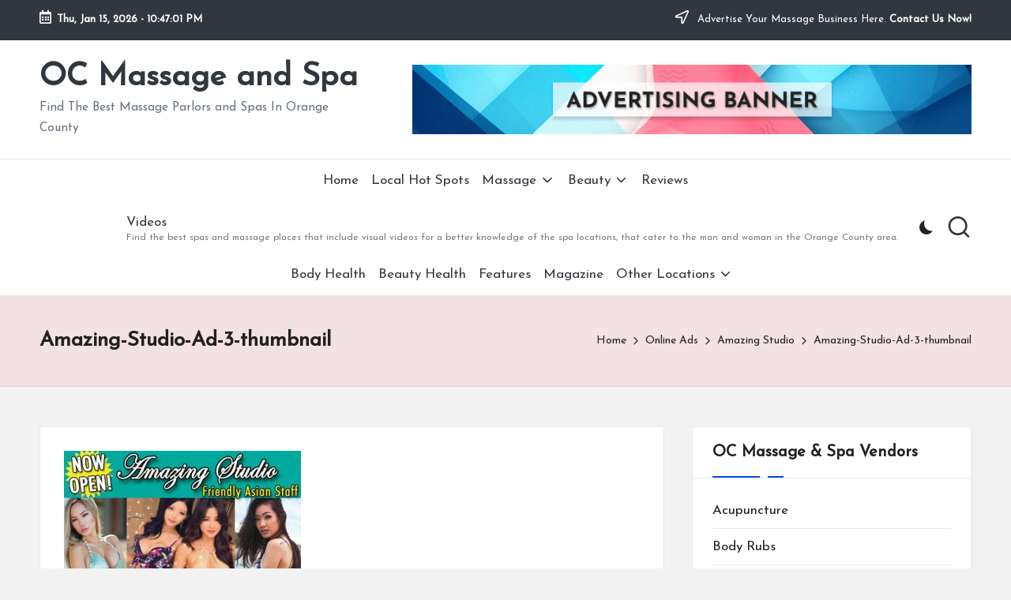

--- FILE ---
content_type: text/html; charset=UTF-8
request_url: https://ocmassageandspa.com/amazing-studio-massages-for-men-friendly-asian-staff-in-westminster/amazing-studio-ad-3-thumbnail/
body_size: 12461
content:

<!DOCTYPE html>
<html lang="en-US" itemscope itemtype="http://schema.org/WebPage" >
<head>
	<meta charset="UTF-8">
	<link rel="profile" href="https://gmpg.org/xfn/11">
	<meta name='robots' content='index, follow, max-image-preview:large, max-snippet:-1, max-video-preview:-1' />
<meta name="viewport" content="width=device-width, initial-scale=1">
	<!-- This site is optimized with the Yoast SEO plugin v26.7 - https://yoast.com/wordpress/plugins/seo/ -->
	<title>Amazing-Studio-Ad-3-thumbnail - OC Massage and Spa</title>
	<link rel="canonical" href="https://ocmassageandspa.com/amazing-studio-massages-for-men-friendly-asian-staff-in-westminster/amazing-studio-ad-3-thumbnail/" />
	<meta property="og:locale" content="en_US" />
	<meta property="og:type" content="article" />
	<meta property="og:title" content="Amazing-Studio-Ad-3-thumbnail - OC Massage and Spa" />
	<meta property="og:url" content="https://ocmassageandspa.com/amazing-studio-massages-for-men-friendly-asian-staff-in-westminster/amazing-studio-ad-3-thumbnail/" />
	<meta property="og:site_name" content="OC Massage and Spa" />
	<meta property="article:modified_time" content="2020-07-04T18:28:47+00:00" />
	<meta property="og:image" content="https://ocmassageandspa.com/amazing-studio-massages-for-men-friendly-asian-staff-in-westminster/amazing-studio-ad-3-thumbnail" />
	<meta property="og:image:width" content="400" />
	<meta property="og:image:height" content="314" />
	<meta property="og:image:type" content="image/jpeg" />
	<meta name="twitter:card" content="summary_large_image" />
	<meta name="twitter:site" content="@OCMassageandspa" />
	<script type="application/ld+json" class="yoast-schema-graph">{"@context":"https://schema.org","@graph":[{"@type":"WebPage","@id":"https://ocmassageandspa.com/amazing-studio-massages-for-men-friendly-asian-staff-in-westminster/amazing-studio-ad-3-thumbnail/","url":"https://ocmassageandspa.com/amazing-studio-massages-for-men-friendly-asian-staff-in-westminster/amazing-studio-ad-3-thumbnail/","name":"Amazing-Studio-Ad-3-thumbnail - OC Massage and Spa","isPartOf":{"@id":"https://ocmassageandspa.com/#website"},"primaryImageOfPage":{"@id":"https://ocmassageandspa.com/amazing-studio-massages-for-men-friendly-asian-staff-in-westminster/amazing-studio-ad-3-thumbnail/#primaryimage"},"image":{"@id":"https://ocmassageandspa.com/amazing-studio-massages-for-men-friendly-asian-staff-in-westminster/amazing-studio-ad-3-thumbnail/#primaryimage"},"thumbnailUrl":"https://ocmassageandspa.com/wp-content/uploads/2020/07/Amazing-Studio-Ad-3-thumbnail.jpg","datePublished":"2020-07-04T18:28:19+00:00","dateModified":"2020-07-04T18:28:47+00:00","breadcrumb":{"@id":"https://ocmassageandspa.com/amazing-studio-massages-for-men-friendly-asian-staff-in-westminster/amazing-studio-ad-3-thumbnail/#breadcrumb"},"inLanguage":"en-US","potentialAction":[{"@type":"ReadAction","target":["https://ocmassageandspa.com/amazing-studio-massages-for-men-friendly-asian-staff-in-westminster/amazing-studio-ad-3-thumbnail/"]}]},{"@type":"ImageObject","inLanguage":"en-US","@id":"https://ocmassageandspa.com/amazing-studio-massages-for-men-friendly-asian-staff-in-westminster/amazing-studio-ad-3-thumbnail/#primaryimage","url":"https://ocmassageandspa.com/wp-content/uploads/2020/07/Amazing-Studio-Ad-3-thumbnail.jpg","contentUrl":"https://ocmassageandspa.com/wp-content/uploads/2020/07/Amazing-Studio-Ad-3-thumbnail.jpg","width":400,"height":314,"caption":"amazing-studio-ad-thumbnail"},{"@type":"BreadcrumbList","@id":"https://ocmassageandspa.com/amazing-studio-massages-for-men-friendly-asian-staff-in-westminster/amazing-studio-ad-3-thumbnail/#breadcrumb","itemListElement":[{"@type":"ListItem","position":1,"name":"Home","item":"https://ocmassageandspa.com/"},{"@type":"ListItem","position":2,"name":"Amazing Studio","item":"https://ocmassageandspa.com/amazing-studio-massages-for-men-friendly-asian-staff-in-westminster/"},{"@type":"ListItem","position":3,"name":"Amazing-Studio-Ad-3-thumbnail"}]},{"@type":"WebSite","@id":"https://ocmassageandspa.com/#website","url":"https://ocmassageandspa.com/","name":"OC Massage and Spa","description":"Find The Best Massage Parlors and Spas In Orange County","publisher":{"@id":"https://ocmassageandspa.com/#organization"},"potentialAction":[{"@type":"SearchAction","target":{"@type":"EntryPoint","urlTemplate":"https://ocmassageandspa.com/?s={search_term_string}"},"query-input":{"@type":"PropertyValueSpecification","valueRequired":true,"valueName":"search_term_string"}}],"inLanguage":"en-US"},{"@type":"Organization","@id":"https://ocmassageandspa.com/#organization","name":"OC Massage and Spa","url":"https://ocmassageandspa.com/","logo":{"@type":"ImageObject","inLanguage":"en-US","@id":"https://ocmassageandspa.com/#/schema/logo/image/","url":"https://ocmassageandspa.com/wp-content/uploads/2017/05/OC-Massage-and-Spa-logo-FINAL-2017.png","contentUrl":"https://ocmassageandspa.com/wp-content/uploads/2017/05/OC-Massage-and-Spa-logo-FINAL-2017.png","width":673,"height":199,"caption":"OC Massage and Spa"},"image":{"@id":"https://ocmassageandspa.com/#/schema/logo/image/"},"sameAs":["https://x.com/OCMassageandspa"]}]}</script>
	<!-- / Yoast SEO plugin. -->


<link rel='dns-prefetch' href='//fonts.googleapis.com' />
<link rel="alternate" type="application/rss+xml" title="OC Massage and Spa &raquo; Feed" href="https://ocmassageandspa.com/feed/" />
<link rel="alternate" type="application/rss+xml" title="OC Massage and Spa &raquo; Comments Feed" href="https://ocmassageandspa.com/comments/feed/" />
<link rel="alternate" title="oEmbed (JSON)" type="application/json+oembed" href="https://ocmassageandspa.com/wp-json/oembed/1.0/embed?url=https%3A%2F%2Focmassageandspa.com%2Famazing-studio-massages-for-men-friendly-asian-staff-in-westminster%2Famazing-studio-ad-3-thumbnail%2F" />
<link rel="alternate" title="oEmbed (XML)" type="text/xml+oembed" href="https://ocmassageandspa.com/wp-json/oembed/1.0/embed?url=https%3A%2F%2Focmassageandspa.com%2Famazing-studio-massages-for-men-friendly-asian-staff-in-westminster%2Famazing-studio-ad-3-thumbnail%2F&#038;format=xml" />
<style id='wp-img-auto-sizes-contain-inline-css'>
img:is([sizes=auto i],[sizes^="auto," i]){contain-intrinsic-size:3000px 1500px}
/*# sourceURL=wp-img-auto-sizes-contain-inline-css */
</style>
<style id='wp-emoji-styles-inline-css'>

	img.wp-smiley, img.emoji {
		display: inline !important;
		border: none !important;
		box-shadow: none !important;
		height: 1em !important;
		width: 1em !important;
		margin: 0 0.07em !important;
		vertical-align: -0.1em !important;
		background: none !important;
		padding: 0 !important;
	}
/*# sourceURL=wp-emoji-styles-inline-css */
</style>
<style id='wp-block-library-inline-css'>
:root{--wp-block-synced-color:#7a00df;--wp-block-synced-color--rgb:122,0,223;--wp-bound-block-color:var(--wp-block-synced-color);--wp-editor-canvas-background:#ddd;--wp-admin-theme-color:#007cba;--wp-admin-theme-color--rgb:0,124,186;--wp-admin-theme-color-darker-10:#006ba1;--wp-admin-theme-color-darker-10--rgb:0,107,160.5;--wp-admin-theme-color-darker-20:#005a87;--wp-admin-theme-color-darker-20--rgb:0,90,135;--wp-admin-border-width-focus:2px}@media (min-resolution:192dpi){:root{--wp-admin-border-width-focus:1.5px}}.wp-element-button{cursor:pointer}:root .has-very-light-gray-background-color{background-color:#eee}:root .has-very-dark-gray-background-color{background-color:#313131}:root .has-very-light-gray-color{color:#eee}:root .has-very-dark-gray-color{color:#313131}:root .has-vivid-green-cyan-to-vivid-cyan-blue-gradient-background{background:linear-gradient(135deg,#00d084,#0693e3)}:root .has-purple-crush-gradient-background{background:linear-gradient(135deg,#34e2e4,#4721fb 50%,#ab1dfe)}:root .has-hazy-dawn-gradient-background{background:linear-gradient(135deg,#faaca8,#dad0ec)}:root .has-subdued-olive-gradient-background{background:linear-gradient(135deg,#fafae1,#67a671)}:root .has-atomic-cream-gradient-background{background:linear-gradient(135deg,#fdd79a,#004a59)}:root .has-nightshade-gradient-background{background:linear-gradient(135deg,#330968,#31cdcf)}:root .has-midnight-gradient-background{background:linear-gradient(135deg,#020381,#2874fc)}:root{--wp--preset--font-size--normal:16px;--wp--preset--font-size--huge:42px}.has-regular-font-size{font-size:1em}.has-larger-font-size{font-size:2.625em}.has-normal-font-size{font-size:var(--wp--preset--font-size--normal)}.has-huge-font-size{font-size:var(--wp--preset--font-size--huge)}.has-text-align-center{text-align:center}.has-text-align-left{text-align:left}.has-text-align-right{text-align:right}.has-fit-text{white-space:nowrap!important}#end-resizable-editor-section{display:none}.aligncenter{clear:both}.items-justified-left{justify-content:flex-start}.items-justified-center{justify-content:center}.items-justified-right{justify-content:flex-end}.items-justified-space-between{justify-content:space-between}.screen-reader-text{border:0;clip-path:inset(50%);height:1px;margin:-1px;overflow:hidden;padding:0;position:absolute;width:1px;word-wrap:normal!important}.screen-reader-text:focus{background-color:#ddd;clip-path:none;color:#444;display:block;font-size:1em;height:auto;left:5px;line-height:normal;padding:15px 23px 14px;text-decoration:none;top:5px;width:auto;z-index:100000}html :where(.has-border-color){border-style:solid}html :where([style*=border-top-color]){border-top-style:solid}html :where([style*=border-right-color]){border-right-style:solid}html :where([style*=border-bottom-color]){border-bottom-style:solid}html :where([style*=border-left-color]){border-left-style:solid}html :where([style*=border-width]){border-style:solid}html :where([style*=border-top-width]){border-top-style:solid}html :where([style*=border-right-width]){border-right-style:solid}html :where([style*=border-bottom-width]){border-bottom-style:solid}html :where([style*=border-left-width]){border-left-style:solid}html :where(img[class*=wp-image-]){height:auto;max-width:100%}:where(figure){margin:0 0 1em}html :where(.is-position-sticky){--wp-admin--admin-bar--position-offset:var(--wp-admin--admin-bar--height,0px)}@media screen and (max-width:600px){html :where(.is-position-sticky){--wp-admin--admin-bar--position-offset:0px}}

/*# sourceURL=wp-block-library-inline-css */
</style><style id='global-styles-inline-css'>
:root{--wp--preset--aspect-ratio--square: 1;--wp--preset--aspect-ratio--4-3: 4/3;--wp--preset--aspect-ratio--3-4: 3/4;--wp--preset--aspect-ratio--3-2: 3/2;--wp--preset--aspect-ratio--2-3: 2/3;--wp--preset--aspect-ratio--16-9: 16/9;--wp--preset--aspect-ratio--9-16: 9/16;--wp--preset--color--black: #000000;--wp--preset--color--cyan-bluish-gray: #abb8c3;--wp--preset--color--white: #ffffff;--wp--preset--color--pale-pink: #f78da7;--wp--preset--color--vivid-red: #cf2e2e;--wp--preset--color--luminous-vivid-orange: #ff6900;--wp--preset--color--luminous-vivid-amber: #fcb900;--wp--preset--color--light-green-cyan: #7bdcb5;--wp--preset--color--vivid-green-cyan: #00d084;--wp--preset--color--pale-cyan-blue: #8ed1fc;--wp--preset--color--vivid-cyan-blue: #0693e3;--wp--preset--color--vivid-purple: #9b51e0;--wp--preset--gradient--vivid-cyan-blue-to-vivid-purple: linear-gradient(135deg,rgb(6,147,227) 0%,rgb(155,81,224) 100%);--wp--preset--gradient--light-green-cyan-to-vivid-green-cyan: linear-gradient(135deg,rgb(122,220,180) 0%,rgb(0,208,130) 100%);--wp--preset--gradient--luminous-vivid-amber-to-luminous-vivid-orange: linear-gradient(135deg,rgb(252,185,0) 0%,rgb(255,105,0) 100%);--wp--preset--gradient--luminous-vivid-orange-to-vivid-red: linear-gradient(135deg,rgb(255,105,0) 0%,rgb(207,46,46) 100%);--wp--preset--gradient--very-light-gray-to-cyan-bluish-gray: linear-gradient(135deg,rgb(238,238,238) 0%,rgb(169,184,195) 100%);--wp--preset--gradient--cool-to-warm-spectrum: linear-gradient(135deg,rgb(74,234,220) 0%,rgb(151,120,209) 20%,rgb(207,42,186) 40%,rgb(238,44,130) 60%,rgb(251,105,98) 80%,rgb(254,248,76) 100%);--wp--preset--gradient--blush-light-purple: linear-gradient(135deg,rgb(255,206,236) 0%,rgb(152,150,240) 100%);--wp--preset--gradient--blush-bordeaux: linear-gradient(135deg,rgb(254,205,165) 0%,rgb(254,45,45) 50%,rgb(107,0,62) 100%);--wp--preset--gradient--luminous-dusk: linear-gradient(135deg,rgb(255,203,112) 0%,rgb(199,81,192) 50%,rgb(65,88,208) 100%);--wp--preset--gradient--pale-ocean: linear-gradient(135deg,rgb(255,245,203) 0%,rgb(182,227,212) 50%,rgb(51,167,181) 100%);--wp--preset--gradient--electric-grass: linear-gradient(135deg,rgb(202,248,128) 0%,rgb(113,206,126) 100%);--wp--preset--gradient--midnight: linear-gradient(135deg,rgb(2,3,129) 0%,rgb(40,116,252) 100%);--wp--preset--font-size--small: 13px;--wp--preset--font-size--medium: 20px;--wp--preset--font-size--large: 36px;--wp--preset--font-size--x-large: 42px;--wp--preset--spacing--20: 0.44rem;--wp--preset--spacing--30: 0.67rem;--wp--preset--spacing--40: 1rem;--wp--preset--spacing--50: 1.5rem;--wp--preset--spacing--60: 2.25rem;--wp--preset--spacing--70: 3.38rem;--wp--preset--spacing--80: 5.06rem;--wp--preset--shadow--natural: 6px 6px 9px rgba(0, 0, 0, 0.2);--wp--preset--shadow--deep: 12px 12px 50px rgba(0, 0, 0, 0.4);--wp--preset--shadow--sharp: 6px 6px 0px rgba(0, 0, 0, 0.2);--wp--preset--shadow--outlined: 6px 6px 0px -3px rgb(255, 255, 255), 6px 6px rgb(0, 0, 0);--wp--preset--shadow--crisp: 6px 6px 0px rgb(0, 0, 0);}:where(.is-layout-flex){gap: 0.5em;}:where(.is-layout-grid){gap: 0.5em;}body .is-layout-flex{display: flex;}.is-layout-flex{flex-wrap: wrap;align-items: center;}.is-layout-flex > :is(*, div){margin: 0;}body .is-layout-grid{display: grid;}.is-layout-grid > :is(*, div){margin: 0;}:where(.wp-block-columns.is-layout-flex){gap: 2em;}:where(.wp-block-columns.is-layout-grid){gap: 2em;}:where(.wp-block-post-template.is-layout-flex){gap: 1.25em;}:where(.wp-block-post-template.is-layout-grid){gap: 1.25em;}.has-black-color{color: var(--wp--preset--color--black) !important;}.has-cyan-bluish-gray-color{color: var(--wp--preset--color--cyan-bluish-gray) !important;}.has-white-color{color: var(--wp--preset--color--white) !important;}.has-pale-pink-color{color: var(--wp--preset--color--pale-pink) !important;}.has-vivid-red-color{color: var(--wp--preset--color--vivid-red) !important;}.has-luminous-vivid-orange-color{color: var(--wp--preset--color--luminous-vivid-orange) !important;}.has-luminous-vivid-amber-color{color: var(--wp--preset--color--luminous-vivid-amber) !important;}.has-light-green-cyan-color{color: var(--wp--preset--color--light-green-cyan) !important;}.has-vivid-green-cyan-color{color: var(--wp--preset--color--vivid-green-cyan) !important;}.has-pale-cyan-blue-color{color: var(--wp--preset--color--pale-cyan-blue) !important;}.has-vivid-cyan-blue-color{color: var(--wp--preset--color--vivid-cyan-blue) !important;}.has-vivid-purple-color{color: var(--wp--preset--color--vivid-purple) !important;}.has-black-background-color{background-color: var(--wp--preset--color--black) !important;}.has-cyan-bluish-gray-background-color{background-color: var(--wp--preset--color--cyan-bluish-gray) !important;}.has-white-background-color{background-color: var(--wp--preset--color--white) !important;}.has-pale-pink-background-color{background-color: var(--wp--preset--color--pale-pink) !important;}.has-vivid-red-background-color{background-color: var(--wp--preset--color--vivid-red) !important;}.has-luminous-vivid-orange-background-color{background-color: var(--wp--preset--color--luminous-vivid-orange) !important;}.has-luminous-vivid-amber-background-color{background-color: var(--wp--preset--color--luminous-vivid-amber) !important;}.has-light-green-cyan-background-color{background-color: var(--wp--preset--color--light-green-cyan) !important;}.has-vivid-green-cyan-background-color{background-color: var(--wp--preset--color--vivid-green-cyan) !important;}.has-pale-cyan-blue-background-color{background-color: var(--wp--preset--color--pale-cyan-blue) !important;}.has-vivid-cyan-blue-background-color{background-color: var(--wp--preset--color--vivid-cyan-blue) !important;}.has-vivid-purple-background-color{background-color: var(--wp--preset--color--vivid-purple) !important;}.has-black-border-color{border-color: var(--wp--preset--color--black) !important;}.has-cyan-bluish-gray-border-color{border-color: var(--wp--preset--color--cyan-bluish-gray) !important;}.has-white-border-color{border-color: var(--wp--preset--color--white) !important;}.has-pale-pink-border-color{border-color: var(--wp--preset--color--pale-pink) !important;}.has-vivid-red-border-color{border-color: var(--wp--preset--color--vivid-red) !important;}.has-luminous-vivid-orange-border-color{border-color: var(--wp--preset--color--luminous-vivid-orange) !important;}.has-luminous-vivid-amber-border-color{border-color: var(--wp--preset--color--luminous-vivid-amber) !important;}.has-light-green-cyan-border-color{border-color: var(--wp--preset--color--light-green-cyan) !important;}.has-vivid-green-cyan-border-color{border-color: var(--wp--preset--color--vivid-green-cyan) !important;}.has-pale-cyan-blue-border-color{border-color: var(--wp--preset--color--pale-cyan-blue) !important;}.has-vivid-cyan-blue-border-color{border-color: var(--wp--preset--color--vivid-cyan-blue) !important;}.has-vivid-purple-border-color{border-color: var(--wp--preset--color--vivid-purple) !important;}.has-vivid-cyan-blue-to-vivid-purple-gradient-background{background: var(--wp--preset--gradient--vivid-cyan-blue-to-vivid-purple) !important;}.has-light-green-cyan-to-vivid-green-cyan-gradient-background{background: var(--wp--preset--gradient--light-green-cyan-to-vivid-green-cyan) !important;}.has-luminous-vivid-amber-to-luminous-vivid-orange-gradient-background{background: var(--wp--preset--gradient--luminous-vivid-amber-to-luminous-vivid-orange) !important;}.has-luminous-vivid-orange-to-vivid-red-gradient-background{background: var(--wp--preset--gradient--luminous-vivid-orange-to-vivid-red) !important;}.has-very-light-gray-to-cyan-bluish-gray-gradient-background{background: var(--wp--preset--gradient--very-light-gray-to-cyan-bluish-gray) !important;}.has-cool-to-warm-spectrum-gradient-background{background: var(--wp--preset--gradient--cool-to-warm-spectrum) !important;}.has-blush-light-purple-gradient-background{background: var(--wp--preset--gradient--blush-light-purple) !important;}.has-blush-bordeaux-gradient-background{background: var(--wp--preset--gradient--blush-bordeaux) !important;}.has-luminous-dusk-gradient-background{background: var(--wp--preset--gradient--luminous-dusk) !important;}.has-pale-ocean-gradient-background{background: var(--wp--preset--gradient--pale-ocean) !important;}.has-electric-grass-gradient-background{background: var(--wp--preset--gradient--electric-grass) !important;}.has-midnight-gradient-background{background: var(--wp--preset--gradient--midnight) !important;}.has-small-font-size{font-size: var(--wp--preset--font-size--small) !important;}.has-medium-font-size{font-size: var(--wp--preset--font-size--medium) !important;}.has-large-font-size{font-size: var(--wp--preset--font-size--large) !important;}.has-x-large-font-size{font-size: var(--wp--preset--font-size--x-large) !important;}
/*# sourceURL=global-styles-inline-css */
</style>

<style id='classic-theme-styles-inline-css'>
/*! This file is auto-generated */
.wp-block-button__link{color:#fff;background-color:#32373c;border-radius:9999px;box-shadow:none;text-decoration:none;padding:calc(.667em + 2px) calc(1.333em + 2px);font-size:1.125em}.wp-block-file__button{background:#32373c;color:#fff;text-decoration:none}
/*# sourceURL=/wp-includes/css/classic-themes.min.css */
</style>
<link rel='stylesheet' id='plyr-css-css' href='https://ocmassageandspa.com/wp-content/plugins/easy-video-player/lib/plyr.css?ver=0317002c5be9416d505622a4561fc420' media='all' />
<link rel='stylesheet' id='cmplz-general-css' href='https://ocmassageandspa.com/wp-content/plugins/complianz-gdpr/assets/css/cookieblocker.min.css?ver=1766004623' media='all' />
<link rel='stylesheet' id='FontAwesome-css' href='https://ocmassageandspa.com/wp-content/themes/bloglo/assets/css/all.min.css?ver=5.15.4' media='all' />
<link rel='stylesheet' id='bloglo-styles-css' href='https://ocmassageandspa.com/wp-content/themes/bloglo/assets/css/style.min.css?ver=1.1.23' media='all' />
<link rel='stylesheet' id='bloglo-google-fonts-css' href='//fonts.googleapis.com/css?family=Josefin+Sans%3A400%7CPlayfair+Display%3A400%2C400i%7CPlus+Jakarta+Sans%3A500&#038;display=swap&#038;subsets=latin&#038;ver=1.1.23' media='' />
<link rel='stylesheet' id='bloglo-dynamic-styles-css' href='https://ocmassageandspa.com/wp-content/uploads/bloglo/dynamic-styles.css?ver=1768381837' media='all' />
<link rel='stylesheet' id='recent-posts-widget-with-thumbnails-public-style-css' href='https://ocmassageandspa.com/wp-content/plugins/recent-posts-widget-with-thumbnails/public.css?ver=7.1.1' media='all' />
<script async src="https://ocmassageandspa.com/wp-content/plugins/burst-statistics/assets/js/timeme/timeme.min.js?ver=1767991745" id="burst-timeme-js"></script>
<script async src="https://ocmassageandspa.com/wp-content/uploads/burst/js/burst.min.js?ver=1768515062" id="burst-js"></script>
<script id="plyr-js-js-extra">
var easy_video_player = {"plyr_iconUrl":"https://ocmassageandspa.com/wp-content/plugins/easy-video-player/lib/plyr.svg","plyr_blankVideo":"https://ocmassageandspa.com/wp-content/plugins/easy-video-player/lib/blank.mp4"};
//# sourceURL=plyr-js-js-extra
</script>
<script src="https://ocmassageandspa.com/wp-content/plugins/easy-video-player/lib/plyr.js?ver=0317002c5be9416d505622a4561fc420" id="plyr-js-js"></script>
<script src="https://ocmassageandspa.com/wp-includes/js/jquery/jquery.min.js?ver=3.7.1" id="jquery-core-js"></script>
<script src="https://ocmassageandspa.com/wp-includes/js/jquery/jquery-migrate.min.js?ver=3.4.1" id="jquery-migrate-js"></script>
<link rel="https://api.w.org/" href="https://ocmassageandspa.com/wp-json/" /><link rel="alternate" title="JSON" type="application/json" href="https://ocmassageandspa.com/wp-json/wp/v2/media/3040" /><meta name="theme-color" content="#004bed"><link rel="icon" href="https://ocmassageandspa.com/wp-content/uploads/2018/06/cropped-MS-OC_Logo_512-32x32.png" sizes="32x32" />
<link rel="icon" href="https://ocmassageandspa.com/wp-content/uploads/2018/06/cropped-MS-OC_Logo_512-192x192.png" sizes="192x192" />
<link rel="apple-touch-icon" href="https://ocmassageandspa.com/wp-content/uploads/2018/06/cropped-MS-OC_Logo_512-180x180.png" />
<meta name="msapplication-TileImage" content="https://ocmassageandspa.com/wp-content/uploads/2018/06/cropped-MS-OC_Logo_512-270x270.png" />
</head>

<body data-rsssl=1 class="attachment wp-singular attachment-template-default single single-attachment postid-3040 attachmentid-3040 attachment-jpeg wp-embed-responsive wp-theme-bloglo bloglo-layout__fw-contained bloglo-layout__boxed-separated bloglo-layout-shadow bloglo-header-layout-4 bloglo-menu-animation-underline bloglo-header__separators-none bloglo-page-title-align-left bloglo-has-sidebar bloglo-sticky-sidebar bloglo-sidebar-style-3 bloglo-sidebar-position__right-sidebar bloglo-sidebar-r__after-content entry-media-hover-style-1 bloglo-copyright-layout-1 is-section-heading-init-s1 is-footer-heading-init-s0 bloglo-input-supported validate-comment-form bloglo-menu-accessibility" data-burst_id="3040" data-burst_type="attachment">


<div id="page" class="hfeed site">
	<a class="skip-link screen-reader-text" href="#main">Skip to content</a>

	
	
	<header id="masthead" class="site-header" role="banner" itemtype="https://schema.org/WPHeader" itemscope="itemscope">
		
<div id="bloglo-topbar" >
	<div class="bloglo-container">
		<div class="bloglo-flex-row">
			<div class="col-md flex-basis-auto start-sm"><div class="bloglo-topbar-widget__text bloglo-topbar-widget bloglo-all"><span><i class="far fa-calendar-alt fa-lg bloglo-icon"></i><strong><span id="bloglo-date"></span> - <span id="bloglo-time"></span></strong></span></div><!-- END .bloglo-topbar-widget --></div>
			<div class="col-md flex-basis-auto end-sm"><div class="bloglo-topbar-widget__text bloglo-topbar-widget bloglo-all"><span><i class="far fa-location-arrow fa-lg bloglo-icon"></i> Advertise Your Massage Business Here. <a href="https://ocmassageandspa.com/contact-the-sales-marketing-team-of-oc-massage-spa/"><strong>Contact Us Now!</strong></a></span></div><!-- END .bloglo-topbar-widget --></div>
		</div>
	</div>
</div><!-- END #bloglo-topbar -->
<div id="bloglo-header" >
		<div id="bloglo-header-inner">
		
<div class="bloglo-header-container">
	<div class="bloglo-logo-container">
		<div class="bloglo-container">

			
<div class="bloglo-logo bloglo-header-element" itemtype="https://schema.org/Organization" itemscope="itemscope">
	<div class="logo-inner"><span class="site-title" itemprop="name">
					<a href="https://ocmassageandspa.com/" rel="home" itemprop="url">
						OC Massage and Spa
					</a>
				</span><p class="site-description" itemprop="description">
						Find The Best Massage Parlors and Spas In Orange County
					</p></div></div><!-- END .bloglo-logo -->

			
			<!-- Header Image -->
			<div class="bloglo-header-widgets bloglo-header-widgets-two bloglo-header-element">
				<div class="bloglo-header-widget__image bloglo-header-widget bloglo-all">
					<div class="bloglo-widget-wrapper">
						<div class="bloglo-banner-imgads">
							<img src="https://ocmassageandspa.com/wp-content/themes/bloglo/assets/images/header-promo.png" />						</div><!-- .bloglo-banner-imgads -->
					</div>
				</div>
			</div>
			
			<div class="bloglo-header-widgets bloglo-header-element bloglo-widget-location-right"><div class="bloglo-header-widget__darkmode bloglo-header-widget bloglo-hide-mobile-tablet"><div class="bloglo-widget-wrapper"><label class="bloglo-darkmode" for="lightdarkswitch" tabindex="0"><input type="checkbox" id="lightdarkswitch" /><div class="bloglo-darkmode-toogle"></div></label></div></div><!-- END .bloglo-header-widget --><div class="bloglo-header-widget__search bloglo-header-widget bloglo-hide-mobile-tablet"><div class="bloglo-widget-wrapper">
<div aria-haspopup="true">
	<a href="#" class="bloglo-search">
		<svg class="bloglo-icon" aria-label="Search" xmlns="http://www.w3.org/2000/svg" width="32" height="32" viewBox="0 0 32 32"><path d="M28.962 26.499l-4.938-4.938c1.602-2.002 2.669-4.671 2.669-7.474 0-6.673-5.339-12.012-12.012-12.012S2.669 7.414 2.669 14.087a11.962 11.962 0 0012.012 12.012c2.803 0 5.472-.934 7.474-2.669l4.938 4.938c.267.267.667.4.934.4s.667-.133.934-.4a1.29 1.29 0 000-1.868zM5.339 14.087c0-5.205 4.137-9.342 9.342-9.342s9.342 4.137 9.342 9.342c0 2.536-1.068 4.938-2.669 6.54-1.735 1.735-4.004 2.669-6.54 2.669-5.339.133-9.476-4.004-9.476-9.209z" /></svg>	</a><!-- END .bloglo-search -->

	<div class="bloglo-search-simple bloglo-search-container dropdown-item">
		<form role="search" aria-label="Site Search" method="get" class="bloglo-search-form" action="https://ocmassageandspa.com/">

			<label class="bloglo-form-label">
				<span class="screen-reader-text">Search for:</span>
				<input type="search" class="bloglo-input-search" placeholder="Search" value="" name="s" autocomplete="off">
			</label><!-- END .bloglo-form-label -->

			
			<button type="submit" class="bloglo-animate-arrow right-arrow" aria-hidden="true" role="button" tabindex="0">
				<svg xmlns="http://www.w3.org/2000/svg" viewBox="0 0 25 18"><path class="arrow-handle" d="M2.511 9.007l7.185-7.221c.407-.409.407-1.071 0-1.48s-1.068-.409-1.476 0L.306 8.259a1.049 1.049 0 000 1.481l7.914 7.952c.407.408 1.068.408 1.476 0s.407-1.07 0-1.479L2.511 9.007z"></path><path class="arrow-bar" fill-rule="evenodd" clip-rule="evenodd" d="M1 8h28.001a1.001 1.001 0 010 2H1a1 1 0 110-2z"></path></svg>
			</button>			<button type="button" class="bloglo-search-close" aria-hidden="true" role="button">
				<svg aria-hidden="true" xmlns="http://www.w3.org/2000/svg" width="16" height="16" viewBox="0 0 16 16"><path d="M6.852 7.649L.399 1.195 1.445.149l6.454 6.453L14.352.149l1.047 1.046-6.454 6.454 6.454 6.453-1.047 1.047-6.453-6.454-6.454 6.454-1.046-1.047z" fill="currentColor" fill-rule="evenodd"></path></svg>
			</button>

		</form>
	</div><!-- END .bloglo-search-simple -->
</div>
</div></div><!-- END .bloglo-header-widget --></div><!-- END .bloglo-header-widgets -->
			<span class="bloglo-header-element bloglo-mobile-nav">
						<button class="bloglo-hamburger hamburger--spin bloglo-hamburger-bloglo-primary-nav" aria-label="Menu" aria-controls="bloglo-primary-nav" type="button">

			
			<span class="hamburger-box">
				<span class="hamburger-inner"></span>
			</span>

		</button>
						
<nav class="site-navigation main-navigation bloglo-primary-nav bloglo-nav bloglo-header-element" role="navigation" itemtype="https://schema.org/SiteNavigationElement" itemscope="itemscope" aria-label="Site Navigation">

<ul id="bloglo-primary-nav" class="menu"><li id="menu-item-6" class="menu-item menu-item-type-custom menu-item-object-custom menu-item-home menu-item-6"><a href="https://ocmassageandspa.com/"><span>Home</span></a></li>
<li id="menu-item-9252" class="menu-item menu-item-type-custom menu-item-object-custom menu-item-9252"><a href="https://ocmassageandspa.com/category/local-hot-spots/"><span>Local Hot Spots</span></a></li>
<li id="menu-item-727" class="menu-item menu-item-type-taxonomy menu-item-object-category menu-item-has-children menu-item-727"><a href="https://ocmassageandspa.com/category/massage/"><span>Massage</span><svg class="bloglo-icon" xmlns="http://www.w3.org/2000/svg" width="32" height="32" viewBox="0 0 32 32"><path d="M24.958 10.483a1.29 1.29 0 00-1.868 0l-7.074 7.074-7.074-7.074c-.534-.534-1.335-.534-1.868 0s-.534 1.335 0 1.868l8.008 8.008c.267.267.667.4.934.4s.667-.133.934-.4l8.008-8.008a1.29 1.29 0 000-1.868z" /></svg></a><button type="button" class="bloglo-mobile-toggen"><svg class="bloglo-icon" xmlns="http://www.w3.org/2000/svg" width="32" height="32" viewBox="0 0 32 32"><path d="M24.958 10.483a1.29 1.29 0 00-1.868 0l-7.074 7.074-7.074-7.074c-.534-.534-1.335-.534-1.868 0s-.534 1.335 0 1.868l8.008 8.008c.267.267.667.4.934.4s.667-.133.934-.4l8.008-8.008a1.29 1.29 0 000-1.868z" /></svg></button>
<ul class="sub-menu">
	<li id="menu-item-219" class="menu-item menu-item-type-post_type menu-item-object-page menu-item-219"><a href="https://ocmassageandspa.com/orange-county-therapeutic-massage-and-spas-for-men-and-women/"><span>Therapeutic Massage</span></a></li>
	<li id="menu-item-92" class="menu-item menu-item-type-post_type menu-item-object-page menu-item-92"><a href="https://ocmassageandspa.com/best-foot-massage-spa-places-in-orange-county-for-men-and-women/"><span>Foot Massage</span></a></li>
	<li id="menu-item-44" class="menu-item menu-item-type-post_type menu-item-object-page menu-item-44"><a href="https://ocmassageandspa.com/sample-page/acupuncture/"><span>Acupuncture</span></a></li>
	<li id="menu-item-45" class="menu-item menu-item-type-post_type menu-item-object-page menu-item-45"><a href="https://ocmassageandspa.com/sample-page/chiropractors/"><span>Chiropractors</span></a></li>
	<li id="menu-item-113" class="menu-item menu-item-type-post_type menu-item-object-page menu-item-113"><a href="https://ocmassageandspa.com/body-rubs-exotic-massage-for-men-in-orange-county/"><span>Body Rubs</span></a></li>
</ul>
</li>
<li id="menu-item-728" class="menu-item menu-item-type-taxonomy menu-item-object-category menu-item-has-children menu-item-728"><a href="https://ocmassageandspa.com/category/beauty/"><span>Beauty</span><svg class="bloglo-icon" xmlns="http://www.w3.org/2000/svg" width="32" height="32" viewBox="0 0 32 32"><path d="M24.958 10.483a1.29 1.29 0 00-1.868 0l-7.074 7.074-7.074-7.074c-.534-.534-1.335-.534-1.868 0s-.534 1.335 0 1.868l8.008 8.008c.267.267.667.4.934.4s.667-.133.934-.4l8.008-8.008a1.29 1.29 0 000-1.868z" /></svg></a><button type="button" class="bloglo-mobile-toggen"><svg class="bloglo-icon" xmlns="http://www.w3.org/2000/svg" width="32" height="32" viewBox="0 0 32 32"><path d="M24.958 10.483a1.29 1.29 0 00-1.868 0l-7.074 7.074-7.074-7.074c-.534-.534-1.335-.534-1.868 0s-.534 1.335 0 1.868l8.008 8.008c.267.267.667.4.934.4s.667-.133.934-.4l8.008-8.008a1.29 1.29 0 000-1.868z" /></svg></button>
<ul class="sub-menu">
	<li id="menu-item-42" class="menu-item menu-item-type-post_type menu-item-object-page menu-item-42"><a href="https://ocmassageandspa.com/beauty/nail-salons/"><span>Nail Salons</span></a></li>
	<li id="menu-item-41" class="menu-item menu-item-type-post_type menu-item-object-page menu-item-41"><a href="https://ocmassageandspa.com/beauty/hair-salons/"><span>Hair Salons</span></a></li>
	<li id="menu-item-40" class="menu-item menu-item-type-post_type menu-item-object-page menu-item-40"><a href="https://ocmassageandspa.com/beauty/medical-spas/"><span>Medical Spas</span></a></li>
	<li id="menu-item-39" class="menu-item menu-item-type-post_type menu-item-object-page menu-item-39"><a href="https://ocmassageandspa.com/beauty/facials-waxing-spas-in-orange-county/"><span>Facials/Waxing</span></a></li>
</ul>
</li>
<li id="menu-item-1104" class="menu-item menu-item-type-taxonomy menu-item-object-category menu-item-1104"><a href="https://ocmassageandspa.com/category/reviews/"><span>Reviews</span></a></li>
<li id="menu-item-2153" class="menu-item menu-item-type-taxonomy menu-item-object-category menu-item-2153"><a href="https://ocmassageandspa.com/category/massage-videos/"><span>Videos<span class="description">Find the best spas and massage places that include visual videos for a better knowledge of the spa locations, that cater to the man and woman in the Orange County area.</span></span></a></li>
<li id="menu-item-721" class="menu-item menu-item-type-taxonomy menu-item-object-category menu-item-721"><a href="https://ocmassageandspa.com/category/body-health/"><span>Body Health</span></a></li>
<li id="menu-item-719" class="menu-item menu-item-type-taxonomy menu-item-object-category menu-item-719"><a href="https://ocmassageandspa.com/category/beauty-health/"><span>Beauty Health</span></a></li>
<li id="menu-item-720" class="menu-item menu-item-type-taxonomy menu-item-object-category menu-item-720"><a href="https://ocmassageandspa.com/category/features/"><span>Features</span></a></li>
<li id="menu-item-150" class="menu-item menu-item-type-taxonomy menu-item-object-category menu-item-150"><a href="https://ocmassageandspa.com/category/magazine/"><span>Magazine</span></a></li>
<li id="menu-item-2358" class="menu-item menu-item-type-post_type menu-item-object-page menu-item-has-children menu-item-2358"><a href="https://ocmassageandspa.com/other-locations/"><span>Other Locations</span><svg class="bloglo-icon" xmlns="http://www.w3.org/2000/svg" width="32" height="32" viewBox="0 0 32 32"><path d="M24.958 10.483a1.29 1.29 0 00-1.868 0l-7.074 7.074-7.074-7.074c-.534-.534-1.335-.534-1.868 0s-.534 1.335 0 1.868l8.008 8.008c.267.267.667.4.934.4s.667-.133.934-.4l8.008-8.008a1.29 1.29 0 000-1.868z" /></svg></a><button type="button" class="bloglo-mobile-toggen"><svg class="bloglo-icon" xmlns="http://www.w3.org/2000/svg" width="32" height="32" viewBox="0 0 32 32"><path d="M24.958 10.483a1.29 1.29 0 00-1.868 0l-7.074 7.074-7.074-7.074c-.534-.534-1.335-.534-1.868 0s-.534 1.335 0 1.868l8.008 8.008c.267.267.667.4.934.4s.667-.133.934-.4l8.008-8.008a1.29 1.29 0 000-1.868z" /></svg></button>
<ul class="sub-menu">
	<li id="menu-item-2361" class="menu-item menu-item-type-custom menu-item-object-custom menu-item-2361"><a href="http://iemassageandspa.com/"><span>IE Massage &#038; Spa</span></a></li>
	<li id="menu-item-2360" class="menu-item menu-item-type-custom menu-item-object-custom menu-item-2360"><a href="http://dfwmassageandspa.com/" title="Dallas Massage &#038; Spa"><span>DFW Massage &#038; Spa</span></a></li>
	<li id="menu-item-2359" class="menu-item menu-item-type-custom menu-item-object-custom menu-item-2359"><a href="http://lamassageandspa.com/" title="Los Angeles Massage and Spa"><span>LA Massage &#038; Spa</span></a></li>
	<li id="menu-item-2362" class="menu-item menu-item-type-custom menu-item-object-custom menu-item-2362"><a href="http://sfvmassageandspa.com/"><span>SFV Massage &#038; Spa</span></a></li>
</ul>
</li>
</ul></nav><!-- END .bloglo-nav -->
			</span>

		</div><!-- END .bloglo-container -->
	</div><!-- END .bloglo-logo-container -->

	<div class="bloglo-nav-container">
		<div class="bloglo-container">

			<div class="bloglo-header-widgets bloglo-header-element bloglo-widget-location-left"></div><!-- END .bloglo-header-widgets -->
<nav class="site-navigation main-navigation bloglo-primary-nav bloglo-nav bloglo-header-element" role="navigation" itemtype="https://schema.org/SiteNavigationElement" itemscope="itemscope" aria-label="Site Navigation">

<ul id="bloglo-primary-nav" class="menu"><li class="menu-item menu-item-type-custom menu-item-object-custom menu-item-home menu-item-6"><a href="https://ocmassageandspa.com/"><span>Home</span></a></li>
<li class="menu-item menu-item-type-custom menu-item-object-custom menu-item-9252"><a href="https://ocmassageandspa.com/category/local-hot-spots/"><span>Local Hot Spots</span></a></li>
<li class="menu-item menu-item-type-taxonomy menu-item-object-category menu-item-has-children menu-item-727"><a href="https://ocmassageandspa.com/category/massage/"><span>Massage</span><svg class="bloglo-icon" xmlns="http://www.w3.org/2000/svg" width="32" height="32" viewBox="0 0 32 32"><path d="M24.958 10.483a1.29 1.29 0 00-1.868 0l-7.074 7.074-7.074-7.074c-.534-.534-1.335-.534-1.868 0s-.534 1.335 0 1.868l8.008 8.008c.267.267.667.4.934.4s.667-.133.934-.4l8.008-8.008a1.29 1.29 0 000-1.868z" /></svg></a><button type="button" class="bloglo-mobile-toggen"><svg class="bloglo-icon" xmlns="http://www.w3.org/2000/svg" width="32" height="32" viewBox="0 0 32 32"><path d="M24.958 10.483a1.29 1.29 0 00-1.868 0l-7.074 7.074-7.074-7.074c-.534-.534-1.335-.534-1.868 0s-.534 1.335 0 1.868l8.008 8.008c.267.267.667.4.934.4s.667-.133.934-.4l8.008-8.008a1.29 1.29 0 000-1.868z" /></svg></button>
<ul class="sub-menu">
	<li class="menu-item menu-item-type-post_type menu-item-object-page menu-item-219"><a href="https://ocmassageandspa.com/orange-county-therapeutic-massage-and-spas-for-men-and-women/"><span>Therapeutic Massage</span></a></li>
	<li class="menu-item menu-item-type-post_type menu-item-object-page menu-item-92"><a href="https://ocmassageandspa.com/best-foot-massage-spa-places-in-orange-county-for-men-and-women/"><span>Foot Massage</span></a></li>
	<li class="menu-item menu-item-type-post_type menu-item-object-page menu-item-44"><a href="https://ocmassageandspa.com/sample-page/acupuncture/"><span>Acupuncture</span></a></li>
	<li class="menu-item menu-item-type-post_type menu-item-object-page menu-item-45"><a href="https://ocmassageandspa.com/sample-page/chiropractors/"><span>Chiropractors</span></a></li>
	<li class="menu-item menu-item-type-post_type menu-item-object-page menu-item-113"><a href="https://ocmassageandspa.com/body-rubs-exotic-massage-for-men-in-orange-county/"><span>Body Rubs</span></a></li>
</ul>
</li>
<li class="menu-item menu-item-type-taxonomy menu-item-object-category menu-item-has-children menu-item-728"><a href="https://ocmassageandspa.com/category/beauty/"><span>Beauty</span><svg class="bloglo-icon" xmlns="http://www.w3.org/2000/svg" width="32" height="32" viewBox="0 0 32 32"><path d="M24.958 10.483a1.29 1.29 0 00-1.868 0l-7.074 7.074-7.074-7.074c-.534-.534-1.335-.534-1.868 0s-.534 1.335 0 1.868l8.008 8.008c.267.267.667.4.934.4s.667-.133.934-.4l8.008-8.008a1.29 1.29 0 000-1.868z" /></svg></a><button type="button" class="bloglo-mobile-toggen"><svg class="bloglo-icon" xmlns="http://www.w3.org/2000/svg" width="32" height="32" viewBox="0 0 32 32"><path d="M24.958 10.483a1.29 1.29 0 00-1.868 0l-7.074 7.074-7.074-7.074c-.534-.534-1.335-.534-1.868 0s-.534 1.335 0 1.868l8.008 8.008c.267.267.667.4.934.4s.667-.133.934-.4l8.008-8.008a1.29 1.29 0 000-1.868z" /></svg></button>
<ul class="sub-menu">
	<li class="menu-item menu-item-type-post_type menu-item-object-page menu-item-42"><a href="https://ocmassageandspa.com/beauty/nail-salons/"><span>Nail Salons</span></a></li>
	<li class="menu-item menu-item-type-post_type menu-item-object-page menu-item-41"><a href="https://ocmassageandspa.com/beauty/hair-salons/"><span>Hair Salons</span></a></li>
	<li class="menu-item menu-item-type-post_type menu-item-object-page menu-item-40"><a href="https://ocmassageandspa.com/beauty/medical-spas/"><span>Medical Spas</span></a></li>
	<li class="menu-item menu-item-type-post_type menu-item-object-page menu-item-39"><a href="https://ocmassageandspa.com/beauty/facials-waxing-spas-in-orange-county/"><span>Facials/Waxing</span></a></li>
</ul>
</li>
<li class="menu-item menu-item-type-taxonomy menu-item-object-category menu-item-1104"><a href="https://ocmassageandspa.com/category/reviews/"><span>Reviews</span></a></li>
<li class="menu-item menu-item-type-taxonomy menu-item-object-category menu-item-2153"><a href="https://ocmassageandspa.com/category/massage-videos/"><span>Videos<span class="description">Find the best spas and massage places that include visual videos for a better knowledge of the spa locations, that cater to the man and woman in the Orange County area.</span></span></a></li>
<li class="menu-item menu-item-type-taxonomy menu-item-object-category menu-item-721"><a href="https://ocmassageandspa.com/category/body-health/"><span>Body Health</span></a></li>
<li class="menu-item menu-item-type-taxonomy menu-item-object-category menu-item-719"><a href="https://ocmassageandspa.com/category/beauty-health/"><span>Beauty Health</span></a></li>
<li class="menu-item menu-item-type-taxonomy menu-item-object-category menu-item-720"><a href="https://ocmassageandspa.com/category/features/"><span>Features</span></a></li>
<li class="menu-item menu-item-type-taxonomy menu-item-object-category menu-item-150"><a href="https://ocmassageandspa.com/category/magazine/"><span>Magazine</span></a></li>
<li class="menu-item menu-item-type-post_type menu-item-object-page menu-item-has-children menu-item-2358"><a href="https://ocmassageandspa.com/other-locations/"><span>Other Locations</span><svg class="bloglo-icon" xmlns="http://www.w3.org/2000/svg" width="32" height="32" viewBox="0 0 32 32"><path d="M24.958 10.483a1.29 1.29 0 00-1.868 0l-7.074 7.074-7.074-7.074c-.534-.534-1.335-.534-1.868 0s-.534 1.335 0 1.868l8.008 8.008c.267.267.667.4.934.4s.667-.133.934-.4l8.008-8.008a1.29 1.29 0 000-1.868z" /></svg></a><button type="button" class="bloglo-mobile-toggen"><svg class="bloglo-icon" xmlns="http://www.w3.org/2000/svg" width="32" height="32" viewBox="0 0 32 32"><path d="M24.958 10.483a1.29 1.29 0 00-1.868 0l-7.074 7.074-7.074-7.074c-.534-.534-1.335-.534-1.868 0s-.534 1.335 0 1.868l8.008 8.008c.267.267.667.4.934.4s.667-.133.934-.4l8.008-8.008a1.29 1.29 0 000-1.868z" /></svg></button>
<ul class="sub-menu">
	<li class="menu-item menu-item-type-custom menu-item-object-custom menu-item-2361"><a href="http://iemassageandspa.com/"><span>IE Massage &#038; Spa</span></a></li>
	<li class="menu-item menu-item-type-custom menu-item-object-custom menu-item-2360"><a href="http://dfwmassageandspa.com/" title="Dallas Massage &#038; Spa"><span>DFW Massage &#038; Spa</span></a></li>
	<li class="menu-item menu-item-type-custom menu-item-object-custom menu-item-2359"><a href="http://lamassageandspa.com/" title="Los Angeles Massage and Spa"><span>LA Massage &#038; Spa</span></a></li>
	<li class="menu-item menu-item-type-custom menu-item-object-custom menu-item-2362"><a href="http://sfvmassageandspa.com/"><span>SFV Massage &#038; Spa</span></a></li>
</ul>
</li>
</ul></nav><!-- END .bloglo-nav -->
<div class="bloglo-header-widgets bloglo-header-element bloglo-widget-location-right"><div class="bloglo-header-widget__darkmode bloglo-header-widget bloglo-hide-mobile-tablet"><div class="bloglo-widget-wrapper"><label class="bloglo-darkmode" for="lightdarkswitch" tabindex="0"><input type="checkbox" id="lightdarkswitch" /><div class="bloglo-darkmode-toogle"></div></label></div></div><!-- END .bloglo-header-widget --><div class="bloglo-header-widget__search bloglo-header-widget bloglo-hide-mobile-tablet"><div class="bloglo-widget-wrapper">
<div aria-haspopup="true">
	<a href="#" class="bloglo-search">
		<svg class="bloglo-icon" aria-label="Search" xmlns="http://www.w3.org/2000/svg" width="32" height="32" viewBox="0 0 32 32"><path d="M28.962 26.499l-4.938-4.938c1.602-2.002 2.669-4.671 2.669-7.474 0-6.673-5.339-12.012-12.012-12.012S2.669 7.414 2.669 14.087a11.962 11.962 0 0012.012 12.012c2.803 0 5.472-.934 7.474-2.669l4.938 4.938c.267.267.667.4.934.4s.667-.133.934-.4a1.29 1.29 0 000-1.868zM5.339 14.087c0-5.205 4.137-9.342 9.342-9.342s9.342 4.137 9.342 9.342c0 2.536-1.068 4.938-2.669 6.54-1.735 1.735-4.004 2.669-6.54 2.669-5.339.133-9.476-4.004-9.476-9.209z" /></svg>	</a><!-- END .bloglo-search -->

	<div class="bloglo-search-simple bloglo-search-container dropdown-item">
		<form role="search" aria-label="Site Search" method="get" class="bloglo-search-form" action="https://ocmassageandspa.com/">

			<label class="bloglo-form-label">
				<span class="screen-reader-text">Search for:</span>
				<input type="search" class="bloglo-input-search" placeholder="Search" value="" name="s" autocomplete="off">
			</label><!-- END .bloglo-form-label -->

			
			<button type="submit" class="bloglo-animate-arrow right-arrow" aria-hidden="true" role="button" tabindex="0">
				<svg xmlns="http://www.w3.org/2000/svg" viewBox="0 0 25 18"><path class="arrow-handle" d="M2.511 9.007l7.185-7.221c.407-.409.407-1.071 0-1.48s-1.068-.409-1.476 0L.306 8.259a1.049 1.049 0 000 1.481l7.914 7.952c.407.408 1.068.408 1.476 0s.407-1.07 0-1.479L2.511 9.007z"></path><path class="arrow-bar" fill-rule="evenodd" clip-rule="evenodd" d="M1 8h28.001a1.001 1.001 0 010 2H1a1 1 0 110-2z"></path></svg>
			</button>			<button type="button" class="bloglo-search-close" aria-hidden="true" role="button">
				<svg aria-hidden="true" xmlns="http://www.w3.org/2000/svg" width="16" height="16" viewBox="0 0 16 16"><path d="M6.852 7.649L.399 1.195 1.445.149l6.454 6.453L14.352.149l1.047 1.046-6.454 6.454 6.454 6.453-1.047 1.047-6.453-6.454-6.454 6.454-1.046-1.047z" fill="currentColor" fill-rule="evenodd"></path></svg>
			</button>

		</form>
	</div><!-- END .bloglo-search-simple -->
</div>
</div></div><!-- END .bloglo-header-widget --></div><!-- END .bloglo-header-widgets -->
		</div><!-- END .bloglo-container -->
	</div><!-- END .bloglo-nav-container -->
</div><!-- END .bloglo-header-container -->
	</div><!-- END #bloglo-header-inner -->
	</div><!-- END #bloglo-header -->
		
<div class="page-header bloglo-has-page-title bloglo-has-breadcrumbs">
	<div class="bloglo-container">

	
	
		<div class="bloglo-page-header-wrapper">

			<div class="bloglo-page-header-title">
				<h1 class="page-title" itemprop="headline">Amazing-Studio-Ad-3-thumbnail</h1>			</div>

			
					</div>

	
	<div class="bloglo-breadcrumbs"><nav role="navigation" aria-label="Breadcrumbs" class="breadcrumb-trail breadcrumbs" itemprop="breadcrumb"><ul class="trail-items" itemscope itemtype="http://schema.org/BreadcrumbList"><meta name="numberOfItems" content="4" /><meta name="itemListOrder" content="Ascending" /><li itemprop="itemListElement" itemscope itemtype="http://schema.org/ListItem" class="trail-item trail-begin"><a href="https://ocmassageandspa.com/" rel="home" itemprop="item"><span itemprop="name">Home</span></a><meta itemprop="position" content="1" /></li><li itemprop="itemListElement" itemscope itemtype="http://schema.org/ListItem" class="trail-item"><a href="https://ocmassageandspa.com/category/online-ads/" itemprop="item"><span itemprop="name">Online Ads</span></a><meta itemprop="position" content="2" /></li><li itemprop="itemListElement" itemscope itemtype="http://schema.org/ListItem" class="trail-item"><a href="https://ocmassageandspa.com/amazing-studio-massages-for-men-friendly-asian-staff-in-westminster/" itemprop="item"><span itemprop="name">Amazing Studio</span></a><meta itemprop="position" content="3" /></li><li itemprop="itemListElement" itemscope itemtype="http://schema.org/ListItem" class="trail-item trail-end"><span><span itemprop="name">Amazing-Studio-Ad-3-thumbnail</span></span><meta itemprop="position" content="4" /></li></ul></nav></div>
	</div>
</div>
	</header><!-- #masthead .site-header -->

	
			<div id="main" class="site-main">

			

<div class="bloglo-container">

	<div id="primary" class="content-area">

		
		<main id="content" class="site-content" role="main" itemtype="http://schema.org/WebPageElement" itemprop="mainContentOfPage">

			
<article id="post-3040" class="post-3040 attachment type-attachment status-inherit hentry" itemscope="" itemtype="https://schema.org/CreativeWork">


<div class="entry-content bloglo-entry">
	<p class="attachment"><a href='https://ocmassageandspa.com/wp-content/uploads/2020/07/Amazing-Studio-Ad-3-thumbnail.jpg'><img fetchpriority="high" decoding="async" width="300" height="236" src="https://ocmassageandspa.com/wp-content/uploads/2020/07/Amazing-Studio-Ad-3-thumbnail-300x236.jpg" class="attachment-medium size-medium" alt="amazing-studio-ad-thumbnail" srcset="https://ocmassageandspa.com/wp-content/uploads/2020/07/Amazing-Studio-Ad-3-thumbnail-300x236.jpg 300w, https://ocmassageandspa.com/wp-content/uploads/2020/07/Amazing-Studio-Ad-3-thumbnail.jpg 400w" sizes="(max-width: 300px) 100vw, 300px" /></a></p>
</div><!-- END .entry-content -->


</article><!-- #post-3040 -->

		</main><!-- #content .site-content -->

		
	</div><!-- #primary .content-area -->

	
<aside id="secondary" class="widget-area bloglo-sidebar-container" itemtype="http://schema.org/WPSideBar" itemscope="itemscope" role="complementary">

	<div class="bloglo-sidebar-inner">
		
		<div id="nav_menu-4" class="bloglo-sidebar-widget bloglo-widget bloglo-entry widget widget_nav_menu"><div class="h4 widget-title">OC Massage &#038; Spa Vendors</div><div class="menu-oc-massage-spa-vendors-container"><ul id="menu-oc-massage-spa-vendors" class="menu"><li id="menu-item-271" class="menu-item menu-item-type-post_type menu-item-object-page menu-item-271"><a href="https://ocmassageandspa.com/sample-page/acupuncture/">Acupuncture</a></li>
<li id="menu-item-3043" class="menu-item menu-item-type-taxonomy menu-item-object-category menu-item-3043"><a href="https://ocmassageandspa.com/category/body-rubs/">Body Rubs</a></li>
<li id="menu-item-272" class="menu-item menu-item-type-post_type menu-item-object-page menu-item-272"><a href="https://ocmassageandspa.com/sample-page/chiropractors/">Chiropractors</a></li>
<li id="menu-item-265" class="menu-item menu-item-type-post_type menu-item-object-page menu-item-265"><a href="https://ocmassageandspa.com/beauty/facials-waxing-spas-in-orange-county/">Facials/Waxing</a></li>
<li id="menu-item-270" class="menu-item menu-item-type-post_type menu-item-object-page menu-item-270"><a href="https://ocmassageandspa.com/best-foot-massage-spa-places-in-orange-county-for-men-and-women/">Foot Massage</a></li>
<li id="menu-item-266" class="menu-item menu-item-type-post_type menu-item-object-page menu-item-266"><a href="https://ocmassageandspa.com/beauty/hair-salons/">Hair Salons</a></li>
<li id="menu-item-267" class="menu-item menu-item-type-post_type menu-item-object-page menu-item-267"><a href="https://ocmassageandspa.com/beauty/medical-spas/">Medical Spas</a></li>
<li id="menu-item-268" class="menu-item menu-item-type-post_type menu-item-object-page menu-item-268"><a href="https://ocmassageandspa.com/beauty/nail-salons/">Nail Salons</a></li>
<li id="menu-item-3044" class="menu-item menu-item-type-taxonomy menu-item-object-category menu-item-3044"><a href="https://ocmassageandspa.com/category/therapeutic-massage/">Therapeutic Massage</a></li>
</ul></div></div><div id="recent-posts-widget-with-thumbnails-2" class="bloglo-sidebar-widget bloglo-widget bloglo-entry widget recent-posts-widget-with-thumbnails">
<div id="rpwwt-recent-posts-widget-with-thumbnails-2" class="rpwwt-widget">
<div class="h4 widget-title">Recent Posts</div>
	<ul>
		<li><a href="https://ocmassageandspa.com/moon-chu-massages-for-men-by-beautiful-asians-in-laguna-hills-south-orange-county/"><img width="75" height="75" src="https://ocmassageandspa.com/wp-content/uploads/2025/09/Moon-Chu-Spa-Spa-Ad-FINAL-thumbnail-150x150.jpg" class="attachment-75x75 size-75x75 wp-post-image" alt="" decoding="async" loading="lazy" /><span class="rpwwt-post-title">Moon Chu</span></a><div class="rpwwt-post-excerpt">Welcome To Moon Chu * * Best Place For Men * Men’s <span class="rpwwt-post-excerpt-more"> [Read More]</span></div></li>
		<li><a href="https://ocmassageandspa.com/together-in-wellness-relaxing-therapeutic-hot-stone-massages-for-women-in-oc/"><img width="75" height="75" src="https://ocmassageandspa.com/wp-content/uploads/2023/03/Together-In-Wellness-Ad-FINAL-thumbnail-150x150.jpg" class="attachment-75x75 size-75x75 wp-post-image" alt="" decoding="async" loading="lazy" /><span class="rpwwt-post-title">Together In Wellness</span></a><div class="rpwwt-post-excerpt">* Enjoy Relaxing &amp; Therapeutic Massages <span class="rpwwt-post-excerpt-more"> [Read More]</span></div></li>
		<li><a href="https://ocmassageandspa.com/soothing-hands-by-beya-mobile-massages-for-men-and-women-in-orange-county/"><img width="75" height="75" src="https://ocmassageandspa.com/wp-content/uploads/2025/02/Soothing-hands-by-Beya-Ad-FINAL-thumbnail-150x150.jpg" class="attachment-75x75 size-75x75 wp-post-image" alt="" decoding="async" loading="lazy" /><span class="rpwwt-post-title">Soothing Hands By Beya</span></a><div class="rpwwt-post-excerpt">Welcome to Soothing Hands By Beya Relaxing Mobile <span class="rpwwt-post-excerpt-more"> [Read More]</span></div></li>
	</ul>
</div><!-- .rpwwt-widget -->
</div>
			</div>

</aside><!--#secondary .widget-area -->


</div><!-- END .bloglo-container -->


		
	</div><!-- #main .site-main -->
	
	
			<footer id="colophon" class="site-footer" role="contentinfo" itemtype="http://schema.org/WPFooter" itemscope="itemscope">

			
<div id="bloglo-footer" >
	<div class="bloglo-container">
		<div class="bloglo-flex-row" id="bloglo-footer-widgets">

							<div class="bloglo-footer-column col-xs-12 col-sm-6 stretch-xs col-md-4">
					<div id="nav_menu-5" class="bloglo-footer-widget bloglo-widget bloglo-entry widget widget_nav_menu"><div class="menu-footer-menu-container"><ul id="menu-footer-menu" class="menu"><li id="menu-item-134" class="menu-item menu-item-type-custom menu-item-object-custom menu-item-home menu-item-134"><a href="https://ocmassageandspa.com/">Home</a></li>
<li id="menu-item-84" class="menu-item menu-item-type-post_type menu-item-object-page menu-item-84"><a href="https://ocmassageandspa.com/about-us/">About Us</a></li>
<li id="menu-item-137" class="menu-item menu-item-type-custom menu-item-object-custom menu-item-137"><a href="https://ocmassageandspa.com/advertisers/">Vendors</a></li>
<li id="menu-item-81" class="menu-item menu-item-type-post_type menu-item-object-page menu-item-81"><a href="https://ocmassageandspa.com/advertise/">Advertise</a></li>
<li id="menu-item-82" class="menu-item menu-item-type-post_type menu-item-object-page menu-item-82"><a href="https://ocmassageandspa.com/community-guidelines/">Community Guidelines</a></li>
<li id="menu-item-80" class="menu-item menu-item-type-post_type menu-item-object-page menu-item-80"><a href="https://ocmassageandspa.com/media-kit/">Media Kit</a></li>
<li id="menu-item-100" class="menu-item menu-item-type-post_type menu-item-object-page menu-item-100"><a href="https://ocmassageandspa.com/contact-us/">Contact Us</a></li>
</ul></div></div>				</div>
								<div class="bloglo-footer-column col-xs-12 col-sm-6 stretch-xs col-md-4">
					<div id="text-3" class="bloglo-footer-widget bloglo-widget bloglo-entry widget widget_text">			<div class="textwidget"><div data-configid="0/37036554" style="width:300px; height:350px;" class="issuuembed"></div><script type="text/javascript" src="//e.issuu.com/embed.js" async="true"></script></div>
		</div>				</div>
								<div class="bloglo-footer-column col-xs-12 col-sm-6 stretch-xs col-md-4">
									</div>
				
		</div><!-- END .bloglo-flex-row -->
	</div><!-- END .bloglo-container -->
</div><!-- END #bloglo-footer -->

<div id="bloglo-copyright" class="contained-separator">
	<div class="bloglo-container">
		<div class="bloglo-flex-row">

			<div class="col-xs-12 center-xs col-md flex-basis-auto start-md"><div class="bloglo-copyright-widget__text bloglo-copyright-widget bloglo-all"><span>Copyright 2026 &mdash; OC Massage and Spa. All rights reserved. <a href="https://wordpress.org/themes/bloglo/" class="imprint" target="_blank" rel="noopener noreferrer">Bloglo WordPress Theme</a></span></div><!-- END .bloglo-copyright-widget --></div>
			<div class="col-xs-12 center-xs col-md flex-basis-auto end-md"></div>

		</div><!-- END .bloglo-flex-row -->
	</div>
</div><!-- END #bloglo-copyright -->

		</footer><!-- #colophon .site-footer -->
	
	
</div><!-- END #page -->

<a href="#" id="bloglo-scroll-top" class="bloglo-smooth-scroll" title="Scroll to Top" >
	<span class="bloglo-scroll-icon" aria-hidden="true">
		<svg class="bloglo-icon top-icon" xmlns="http://www.w3.org/2000/svg" width="32" height="32" viewBox="0 0 32 32"><path d="M24.958 18.491l-8.008-8.008a1.29 1.29 0 00-1.868 0l-8.008 8.008c-.534.534-.534 1.335 0 1.868s1.335.534 1.868 0l7.074-7.074 7.074 7.074c.267.267.667.4.934.4s.667-.133.934-.4a1.29 1.29 0 000-1.868z" /></svg>		<svg class="bloglo-icon" xmlns="http://www.w3.org/2000/svg" width="32" height="32" viewBox="0 0 32 32"><path d="M24.958 18.491l-8.008-8.008a1.29 1.29 0 00-1.868 0l-8.008 8.008c-.534.534-.534 1.335 0 1.868s1.335.534 1.868 0l7.074-7.074 7.074 7.074c.267.267.667.4.934.4s.667-.133.934-.4a1.29 1.29 0 000-1.868z" /></svg>	</span>
	<span class="screen-reader-text">Scroll to Top</span>
</a><!-- END #bloglo-scroll-to-top -->

<div id="bloglo-cursor-dot" class="bloglo-cursor bloglo-js-cursor">
	<div class="bloglo-cursor-wrapper">
		<div class="bloglo-cursor--follower bloglo-js-follower"></div>
		<div class="bloglo-cursor--label bloglo-js-label"></div>
		<div class="bloglo-cursor--icon bloglo-js-icon"></div>
	</div>
</div><!-- END #bloglo-cursor-dot -->
<script type="speculationrules">
{"prefetch":[{"source":"document","where":{"and":[{"href_matches":"/*"},{"not":{"href_matches":["/wp-*.php","/wp-admin/*","/wp-content/uploads/*","/wp-content/*","/wp-content/plugins/*","/wp-content/themes/bloglo/*","/*\\?(.+)"]}},{"not":{"selector_matches":"a[rel~=\"nofollow\"]"}},{"not":{"selector_matches":".no-prefetch, .no-prefetch a"}}]},"eagerness":"conservative"}]}
</script>
			<script data-category="functional">
											</script>
					<script>
			! function() {
				var e = -1 < navigator.userAgent.toLowerCase().indexOf("webkit"),
					t = -1 < navigator.userAgent.toLowerCase().indexOf("opera"),
					n = -1 < navigator.userAgent.toLowerCase().indexOf("msie");
				(e || t || n) && document.getElementById && window.addEventListener && window.addEventListener("hashchange", function() {
					var e, t = location.hash.substring(1);
					/^[A-z0-9_-]+$/.test(t) && (e = document.getElementById(t)) && (/^(?:a|select|input|button|textarea)$/i.test(e.tagName) || (e.tabIndex = -1), e.focus())
				}, !1)
			}();
		</script>
		<script src="https://ocmassageandspa.com/wp-includes/js/imagesloaded.min.js?ver=5.0.0" id="imagesloaded-js"></script>
<script src="https://ocmassageandspa.com/wp-includes/js/masonry.min.js?ver=4.2.2" id="masonry-js"></script>
<script id="bloglo-js-extra">
var bloglo_vars = {"ajaxurl":"https://ocmassageandspa.com/wp-admin/admin-ajax.php","nonce":"314f3c326e","responsive-breakpoint":"1024","sticky-header":{"enabled":false,"hide_on":[""]},"dark_mode":"","strings":{"comments_toggle_show":"Leave a Comment","comments_toggle_hide":"Hide Comments"}};
//# sourceURL=bloglo-js-extra
</script>
<script src="https://ocmassageandspa.com/wp-content/themes/bloglo/assets/js/bloglo.min.js?ver=1.1.23" id="bloglo-js"></script>
<script id="wp-emoji-settings" type="application/json">
{"baseUrl":"https://s.w.org/images/core/emoji/17.0.2/72x72/","ext":".png","svgUrl":"https://s.w.org/images/core/emoji/17.0.2/svg/","svgExt":".svg","source":{"concatemoji":"https://ocmassageandspa.com/wp-includes/js/wp-emoji-release.min.js?ver=0317002c5be9416d505622a4561fc420"}}
</script>
<script type="module">
/*! This file is auto-generated */
const a=JSON.parse(document.getElementById("wp-emoji-settings").textContent),o=(window._wpemojiSettings=a,"wpEmojiSettingsSupports"),s=["flag","emoji"];function i(e){try{var t={supportTests:e,timestamp:(new Date).valueOf()};sessionStorage.setItem(o,JSON.stringify(t))}catch(e){}}function c(e,t,n){e.clearRect(0,0,e.canvas.width,e.canvas.height),e.fillText(t,0,0);t=new Uint32Array(e.getImageData(0,0,e.canvas.width,e.canvas.height).data);e.clearRect(0,0,e.canvas.width,e.canvas.height),e.fillText(n,0,0);const a=new Uint32Array(e.getImageData(0,0,e.canvas.width,e.canvas.height).data);return t.every((e,t)=>e===a[t])}function p(e,t){e.clearRect(0,0,e.canvas.width,e.canvas.height),e.fillText(t,0,0);var n=e.getImageData(16,16,1,1);for(let e=0;e<n.data.length;e++)if(0!==n.data[e])return!1;return!0}function u(e,t,n,a){switch(t){case"flag":return n(e,"\ud83c\udff3\ufe0f\u200d\u26a7\ufe0f","\ud83c\udff3\ufe0f\u200b\u26a7\ufe0f")?!1:!n(e,"\ud83c\udde8\ud83c\uddf6","\ud83c\udde8\u200b\ud83c\uddf6")&&!n(e,"\ud83c\udff4\udb40\udc67\udb40\udc62\udb40\udc65\udb40\udc6e\udb40\udc67\udb40\udc7f","\ud83c\udff4\u200b\udb40\udc67\u200b\udb40\udc62\u200b\udb40\udc65\u200b\udb40\udc6e\u200b\udb40\udc67\u200b\udb40\udc7f");case"emoji":return!a(e,"\ud83e\u1fac8")}return!1}function f(e,t,n,a){let r;const o=(r="undefined"!=typeof WorkerGlobalScope&&self instanceof WorkerGlobalScope?new OffscreenCanvas(300,150):document.createElement("canvas")).getContext("2d",{willReadFrequently:!0}),s=(o.textBaseline="top",o.font="600 32px Arial",{});return e.forEach(e=>{s[e]=t(o,e,n,a)}),s}function r(e){var t=document.createElement("script");t.src=e,t.defer=!0,document.head.appendChild(t)}a.supports={everything:!0,everythingExceptFlag:!0},new Promise(t=>{let n=function(){try{var e=JSON.parse(sessionStorage.getItem(o));if("object"==typeof e&&"number"==typeof e.timestamp&&(new Date).valueOf()<e.timestamp+604800&&"object"==typeof e.supportTests)return e.supportTests}catch(e){}return null}();if(!n){if("undefined"!=typeof Worker&&"undefined"!=typeof OffscreenCanvas&&"undefined"!=typeof URL&&URL.createObjectURL&&"undefined"!=typeof Blob)try{var e="postMessage("+f.toString()+"("+[JSON.stringify(s),u.toString(),c.toString(),p.toString()].join(",")+"));",a=new Blob([e],{type:"text/javascript"});const r=new Worker(URL.createObjectURL(a),{name:"wpTestEmojiSupports"});return void(r.onmessage=e=>{i(n=e.data),r.terminate(),t(n)})}catch(e){}i(n=f(s,u,c,p))}t(n)}).then(e=>{for(const n in e)a.supports[n]=e[n],a.supports.everything=a.supports.everything&&a.supports[n],"flag"!==n&&(a.supports.everythingExceptFlag=a.supports.everythingExceptFlag&&a.supports[n]);var t;a.supports.everythingExceptFlag=a.supports.everythingExceptFlag&&!a.supports.flag,a.supports.everything||((t=a.source||{}).concatemoji?r(t.concatemoji):t.wpemoji&&t.twemoji&&(r(t.twemoji),r(t.wpemoji)))});
//# sourceURL=https://ocmassageandspa.com/wp-includes/js/wp-emoji-loader.min.js
</script>

</body>
</html>


--- FILE ---
content_type: text/html
request_url: https://e.issuu.com/embed.html?identifier=7jlu4drpliw3&embedType=script
body_size: 10256
content:
<!DOCTYPE html><!--wtsucCr8HPn3fIm9xZDUx--><html lang="en"><head><meta charSet="utf-8"/><meta name="viewport" content="width=device-width, initial-scale=1, maximum-scale=5, viewport-fit=cover, user-scalable=yes"/><link rel="stylesheet" href="//e.issuu.com/reader4/3f1d829/_next/static/css/2ac61e173132fd37.css" data-precedence="next"/><link rel="stylesheet" href="//e.issuu.com/reader4/3f1d829/_next/static/css/3ee98002c2348c2e.css" data-precedence="next"/><link rel="stylesheet" href="//e.issuu.com/reader4/3f1d829/_next/static/css/e31a5716415847e5.css" data-precedence="next"/><link rel="preload" as="script" fetchPriority="low" href="//e.issuu.com/reader4/3f1d829/_next/static/chunks/webpack-e216850cf1ae0fa9.js"/><script src="//e.issuu.com/reader4/3f1d829/_next/static/chunks/6f00e7d9-82f1b92ad7c805e0.js" async=""></script><script src="//e.issuu.com/reader4/3f1d829/_next/static/chunks/799-7f88c4eaf35d4e26.js" async=""></script><script src="//e.issuu.com/reader4/3f1d829/_next/static/chunks/main-app-14b9491960db7b33.js" async=""></script><script src="//e.issuu.com/reader4/3f1d829/_next/static/chunks/160-1a0d1d1bd492abfb.js" async=""></script><script src="//e.issuu.com/reader4/3f1d829/_next/static/chunks/109-3c631decb8aaf771.js" async=""></script><script src="//e.issuu.com/reader4/3f1d829/_next/static/chunks/327-61794c88ec0277b8.js" async=""></script><script src="//e.issuu.com/reader4/3f1d829/_next/static/chunks/695-461b75f2037d94a8.js" async=""></script><script src="//e.issuu.com/reader4/3f1d829/_next/static/chunks/576-ce6715a400f733fa.js" async=""></script><script src="//e.issuu.com/reader4/3f1d829/_next/static/chunks/16-909b12afa41e61ed.js" async=""></script><script src="//e.issuu.com/reader4/3f1d829/_next/static/chunks/app/embed/page-960084a6de2f05e9.js" async=""></script><script src="//e.issuu.com/reader4/3f1d829/_next/static/chunks/app/global-error-6042b404be17084d.js" async=""></script><script src="//e.issuu.com/reader4/3f1d829/_next/static/chunks/980-69d3e159eafb27bf.js" async=""></script><script src="//e.issuu.com/reader4/3f1d829/_next/static/chunks/app/layout-646ad2f9ae156721.js" async=""></script><title>Issuu Reader</title><meta name="description" content="Reader for Issuu"/><link rel="manifest" href="/manifest.webmanifest"/><meta name="google" content="notranslate"/><link rel="icon" href="/favicon.ico"/><link rel="icon" href="/icon.svg" type="image/svg+xml"/><link rel="apple-touch-icon" href="/apple-touch-icon.png"/><script src="//e.issuu.com/reader4/3f1d829/_next/static/chunks/polyfills-42372ed130431b0a.js" noModule=""></script></head><body><div hidden=""><!--$--><!--/$--></div><!--$!--><template data-dgst="BAILOUT_TO_CLIENT_SIDE_RENDERING"></template><!--/$--><!--$--><!--/$--><script src="//e.issuu.com/reader4/3f1d829/_next/static/chunks/webpack-e216850cf1ae0fa9.js" id="_R_" async=""></script><script>(self.__next_f=self.__next_f||[]).push([0])</script><script>self.__next_f.push([1,"1:\"$Sreact.fragment\"\n3:I[86766,[],\"\"]\n4:I[31876,[],\"\"]\n5:\"$Sreact.suspense\"\n6:I[56326,[\"160\",\"static/chunks/160-1a0d1d1bd492abfb.js\",\"109\",\"static/chunks/109-3c631decb8aaf771.js\",\"327\",\"static/chunks/327-61794c88ec0277b8.js\",\"695\",\"static/chunks/695-461b75f2037d94a8.js\",\"576\",\"static/chunks/576-ce6715a400f733fa.js\",\"16\",\"static/chunks/16-909b12afa41e61ed.js\",\"940\",\"static/chunks/app/embed/page-960084a6de2f05e9.js\"],\"StoreProvider\"]\n7:I[57338,[\"160\",\"static/chunks/160-1a0d1d1bd492abfb.js\",\"109\",\"static/chunks/109-3c631decb8aaf771.js\",\"327\",\"static/chunks/327-61794c88ec0277b8.js\",\"695\",\"static/chunks/695-461b75f2037d94a8.js\",\"576\",\"static/chunks/576-ce6715a400f733fa.js\",\"16\",\"static/chunks/16-909b12afa41e61ed.js\",\"940\",\"static/chunks/app/embed/page-960084a6de2f05e9.js\"],\"IframeEmbedReader\"]\n8:I[70823,[],\"OutletBoundary\"]\na:I[98694,[],\"AsyncMetadataOutlet\"]\nc:I[70823,[],\"ViewportBoundary\"]\ne:I[70823,[],\"MetadataBoundary\"]\n10:I[26767,[\"160\",\"static/chunks/160-1a0d1d1bd492abfb.js\",\"327\",\"static/chunks/327-61794c88ec0277b8.js\",\"219\",\"static/chunks/app/global-error-6042b404be17084d.js\"],\"default\"]\n:HL[\"//e.issuu.com/reader4/3f1d829/_next/static/css/2ac61e173132fd37.css\",\"style\"]\n:HL[\"//e.issuu.com/reader4/3f1d829/_next/static/css/3ee98002c2348c2e.css\",\"style\"]\n:HL[\"//e.issuu.com/reader4/3f1d829/_next/static/css/e31a5716415847e5.css\",\"style\"]\n"])</script><script>self.__next_f.push([1,"0:{\"P\":null,\"b\":\"wtsucCr8HPn3fIm9xZDUx\",\"p\":\"//e.issuu.com/reader4/3f1d829\",\"c\":[\"\",\"embed\"],\"i\":false,\"f\":[[[\"\",{\"children\":[\"embed\",{\"children\":[\"__PAGE__\",{}]}]},\"$undefined\",\"$undefined\",true],[\"\",[\"$\",\"$1\",\"c\",{\"children\":[[[\"$\",\"link\",\"0\",{\"rel\":\"stylesheet\",\"href\":\"//e.issuu.com/reader4/3f1d829/_next/static/css/2ac61e173132fd37.css\",\"precedence\":\"next\",\"crossOrigin\":\"$undefined\",\"nonce\":\"$undefined\"}],[\"$\",\"link\",\"1\",{\"rel\":\"stylesheet\",\"href\":\"//e.issuu.com/reader4/3f1d829/_next/static/css/3ee98002c2348c2e.css\",\"precedence\":\"next\",\"crossOrigin\":\"$undefined\",\"nonce\":\"$undefined\"}]],\"$L2\"]}],{\"children\":[\"embed\",[\"$\",\"$1\",\"c\",{\"children\":[null,[\"$\",\"$L3\",null,{\"parallelRouterKey\":\"children\",\"error\":\"$undefined\",\"errorStyles\":\"$undefined\",\"errorScripts\":\"$undefined\",\"template\":[\"$\",\"$L4\",null,{}],\"templateStyles\":\"$undefined\",\"templateScripts\":\"$undefined\",\"notFound\":\"$undefined\",\"forbidden\":\"$undefined\",\"unauthorized\":\"$undefined\"}]]}],{\"children\":[\"__PAGE__\",[\"$\",\"$1\",\"c\",{\"children\":[[\"$\",\"$5\",null,{\"fallback\":null,\"children\":[\"$\",\"$L6\",null,{\"initialFeatures\":{\"downloadRegular\":true,\"disableLicenseCheck\":false,\"requireEmbedLicense\":true},\"readerEndpoint\":\"iframe-embed\",\"children\":[\"$\",\"$L7\",null,{}]}]}],[[\"$\",\"link\",\"0\",{\"rel\":\"stylesheet\",\"href\":\"//e.issuu.com/reader4/3f1d829/_next/static/css/e31a5716415847e5.css\",\"precedence\":\"next\",\"crossOrigin\":\"$undefined\",\"nonce\":\"$undefined\"}]],[\"$\",\"$L8\",null,{\"children\":[\"$L9\",[\"$\",\"$La\",null,{\"promise\":\"$@b\"}]]}]]}],{},null,false]},null,false]},null,false],[\"$\",\"$1\",\"h\",{\"children\":[null,[[\"$\",\"$Lc\",null,{\"children\":\"$Ld\"}],null],[\"$\",\"$Le\",null,{\"children\":[\"$\",\"div\",null,{\"hidden\":true,\"children\":[\"$\",\"$5\",null,{\"fallback\":null,\"children\":\"$Lf\"}]}]}]]}],false]],\"m\":\"$undefined\",\"G\":[\"$10\",[]],\"s\":false,\"S\":true}\n"])</script><script>self.__next_f.push([1,"11:I[8894,[\"160\",\"static/chunks/160-1a0d1d1bd492abfb.js\",\"109\",\"static/chunks/109-3c631decb8aaf771.js\",\"980\",\"static/chunks/980-69d3e159eafb27bf.js\",\"576\",\"static/chunks/576-ce6715a400f733fa.js\",\"177\",\"static/chunks/app/layout-646ad2f9ae156721.js\"],\"TRPCReactProvider\"]\n12:I[8235,[\"160\",\"static/chunks/160-1a0d1d1bd492abfb.js\",\"109\",\"static/chunks/109-3c631decb8aaf771.js\",\"980\",\"static/chunks/980-69d3e159eafb27bf.js\",\"576\",\"static/chunks/576-ce6715a400f733fa.js\",\"177\",\"static/chunks/app/layout-646ad2f9ae156721.js\"],\"StyledComponentsRegistry\"]\n13:I[39899,[\"160\",\"static/chunks/160-1a0d1d1bd492abfb.js\",\"109\",\"static/chunks/109-3c631decb8aaf771.js\",\"980\",\"static/chunks/980-69d3e159eafb27bf.js\",\"576\",\"static/chunks/576-ce6715a400f733fa.js\",\"177\",\"static/chunks/app/layout-646ad2f9ae156721.js\"],\"PicoContext\"]\n14:I[26965,[\"160\",\"static/chunks/160-1a0d1d1bd492abfb.js\",\"109\",\"static/chunks/109-3c631decb8aaf771.js\",\"980\",\"static/chunks/980-69d3e159eafb27bf.js\",\"576\",\"static/chunks/576-ce6715a400f733fa.js\",\"177\",\"static/chunks/app/layout-646ad2f9ae156721.js\"],\"OrionContext\"]\n"])</script><script>self.__next_f.push([1,"2:[\"$\",\"html\",null,{\"lang\":\"en\",\"children\":[\"$\",\"body\",null,{\"children\":[\"$\",\"$L11\",null,{\"children\":[\"$\",\"$L12\",null,{\"children\":[\"$\",\"$L13\",null,{\"children\":[\"$\",\"$L14\",null,{\"children\":[\"$\",\"$L3\",null,{\"parallelRouterKey\":\"children\",\"error\":\"$undefined\",\"errorStyles\":\"$undefined\",\"errorScripts\":\"$undefined\",\"template\":[\"$\",\"$L4\",null,{}],\"templateStyles\":\"$undefined\",\"templateScripts\":\"$undefined\",\"notFound\":[[[\"$\",\"title\",null,{\"children\":\"404: This page could not be found.\"}],[\"$\",\"div\",null,{\"style\":{\"fontFamily\":\"system-ui,\\\"Segoe UI\\\",Roboto,Helvetica,Arial,sans-serif,\\\"Apple Color Emoji\\\",\\\"Segoe UI Emoji\\\"\",\"height\":\"100vh\",\"textAlign\":\"center\",\"display\":\"flex\",\"flexDirection\":\"column\",\"alignItems\":\"center\",\"justifyContent\":\"center\"},\"children\":[\"$\",\"div\",null,{\"children\":[[\"$\",\"style\",null,{\"dangerouslySetInnerHTML\":{\"__html\":\"body{color:#000;background:#fff;margin:0}.next-error-h1{border-right:1px solid rgba(0,0,0,.3)}@media (prefers-color-scheme:dark){body{color:#fff;background:#000}.next-error-h1{border-right:1px solid rgba(255,255,255,.3)}}\"}}],[\"$\",\"h1\",null,{\"className\":\"next-error-h1\",\"style\":{\"display\":\"inline-block\",\"margin\":\"0 20px 0 0\",\"padding\":\"0 23px 0 0\",\"fontSize\":24,\"fontWeight\":500,\"verticalAlign\":\"top\",\"lineHeight\":\"49px\"},\"children\":404}],[\"$\",\"div\",null,{\"style\":{\"display\":\"inline-block\"},\"children\":[\"$\",\"h2\",null,{\"style\":{\"fontSize\":14,\"fontWeight\":400,\"lineHeight\":\"49px\",\"margin\":0},\"children\":\"This page could not be found.\"}]}]]}]}]],[]],\"forbidden\":\"$undefined\",\"unauthorized\":\"$undefined\"}]}]}]}]}]}]}]\n"])</script><script>self.__next_f.push([1,"d:[[\"$\",\"meta\",\"0\",{\"charSet\":\"utf-8\"}],[\"$\",\"meta\",\"1\",{\"name\":\"viewport\",\"content\":\"width=device-width, initial-scale=1, maximum-scale=5, viewport-fit=cover, user-scalable=yes\"}]]\n9:null\n"])</script><script>self.__next_f.push([1,"15:I[47350,[],\"IconMark\"]\nb:{\"metadata\":[[\"$\",\"title\",\"0\",{\"children\":\"Issuu Reader\"}],[\"$\",\"meta\",\"1\",{\"name\":\"description\",\"content\":\"Reader for Issuu\"}],[\"$\",\"link\",\"2\",{\"rel\":\"manifest\",\"href\":\"/manifest.webmanifest\",\"crossOrigin\":\"$undefined\"}],[\"$\",\"meta\",\"3\",{\"name\":\"google\",\"content\":\"notranslate\"}],[\"$\",\"link\",\"4\",{\"rel\":\"icon\",\"href\":\"/favicon.ico\"}],[\"$\",\"link\",\"5\",{\"rel\":\"icon\",\"href\":\"/icon.svg\",\"type\":\"image/svg+xml\"}],[\"$\",\"link\",\"6\",{\"rel\":\"apple-touch-icon\",\"href\":\"/apple-touch-icon.png\"}],[\"$\",\"$L15\",\"7\",{}]],\"error\":null,\"digest\":\"$undefined\"}\n"])</script><script>self.__next_f.push([1,"f:\"$b:metadata\"\n"])</script></body></html>